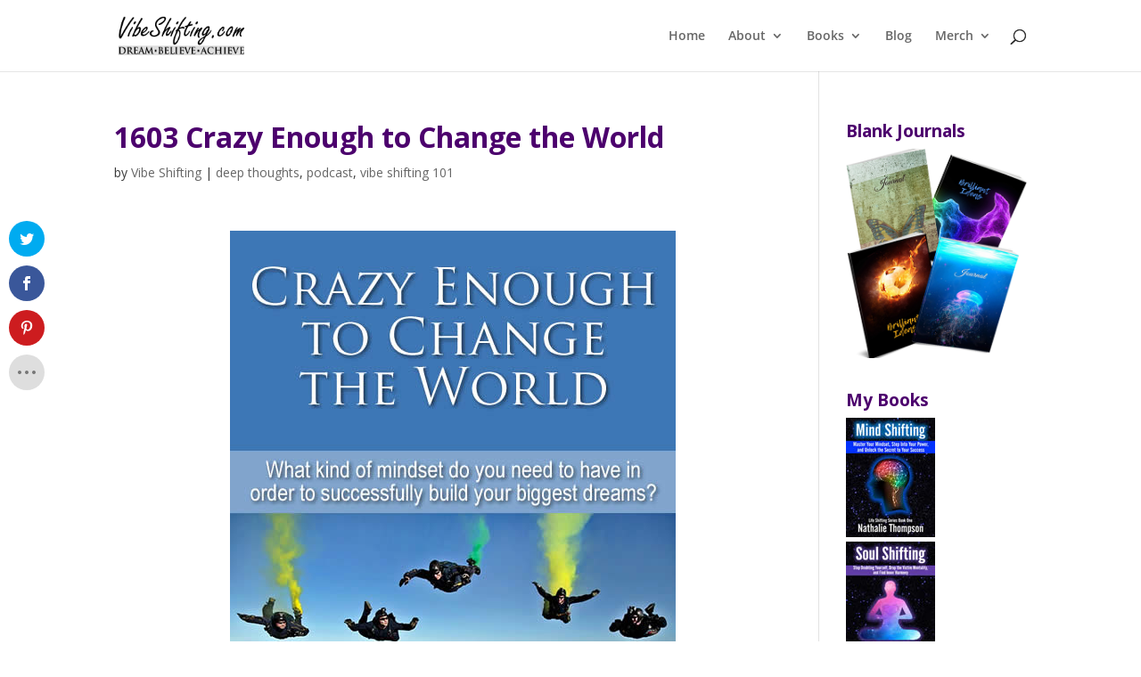

--- FILE ---
content_type: text/plain
request_url: https://www.google-analytics.com/j/collect?v=1&_v=j102&a=1336652557&t=pageview&_s=1&dl=https%3A%2F%2Fwww.vibeshifting.com%2F1603-crazy-enough-to-change-the-world%2F&ul=en-us%40posix&dt=1603%20Crazy%20Enough%20to%20Change%20the%20World%20-%20Vibe%20Shifting&sr=1280x720&vp=1280x720&_u=IEBAAEABAAAAACAAI~&jid=822734353&gjid=1296018279&cid=930676795.1769217209&tid=UA-38736484-1&_gid=2115851352.1769217209&_r=1&_slc=1&z=1932060967
body_size: -451
content:
2,cG-Q0SECQ0V39